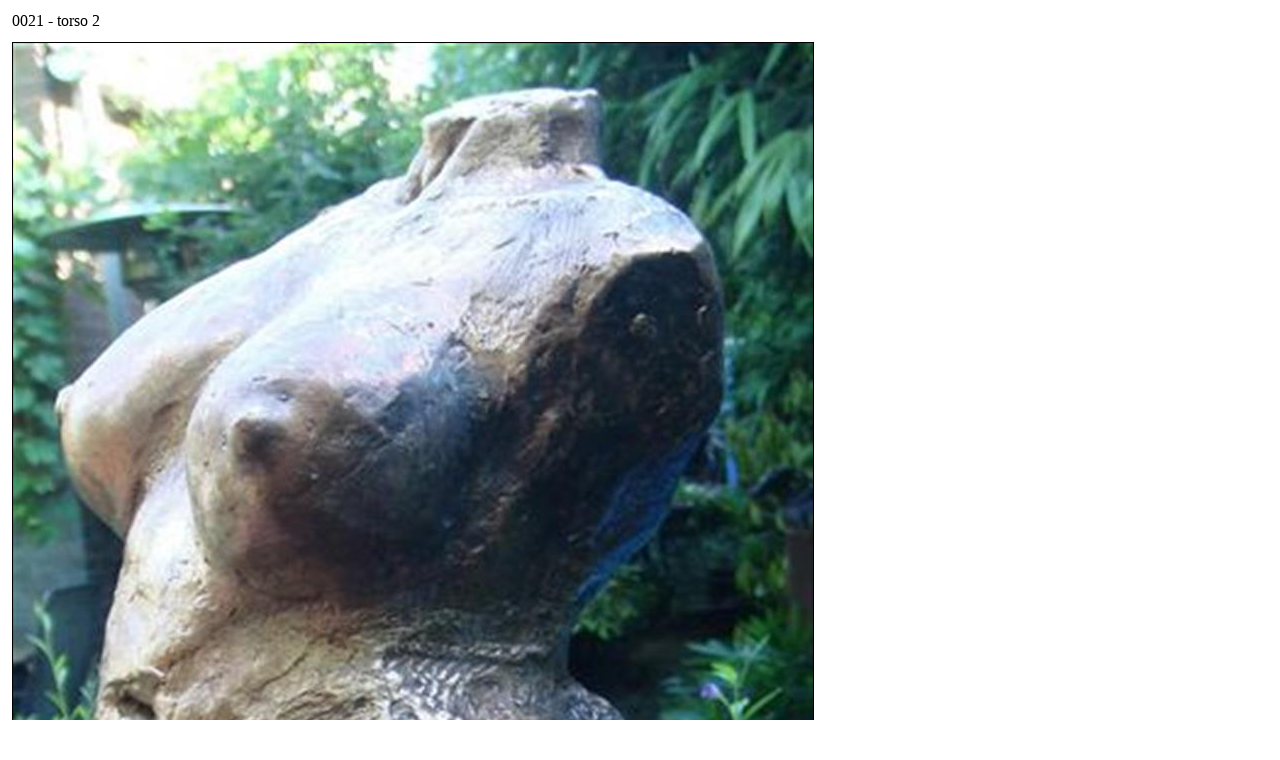

--- FILE ---
content_type: text/html; charset=utf-8
request_url: https://anitadebaaij.com/ArtStudio/Edit.aspx?Mode=Edit&EditPage=DesktopModules/PGShopProductsShow.ascx&tabId=24&ItemID=174&mid=47&PrevTid=24&tid=24
body_size: 2839
content:
<!DOCTYPE html PUBLIC "-//W3C//DTD XHTML 1.0 Transitional//EN" "http://www.w3.org/TR/xhtml1/DTD/xhtml1-transitional.dtd">
<html xmlns="http://www.w3.org/1999/xhtml" xml:lang="en" lang="en">
    <head>
        <title>Bewerken</title>
		<link href="userdata/styles/editcontrol.css" rel="stylesheet" type="text/css" />
		<link href="styles/PGStyles.css" rel="stylesheet" type="text/css" />             
        <script type="text/javascript" src="https://ajax.googleapis.com/ajax/libs/jquery/1.7.1/jquery.js"></script>
        <script type="text/javascript" src="https://ajax.googleapis.com/ajax/libs/jqueryui/1.8.16/jquery-ui.js"></script>    
        <script type="text/javascript">window.jQuery || document.write("<script type='text/javascript' src='/js/jquery.js'>\x3C/script>")</script>
		<script type="text/javascript" src="Scripts/PGscripts.js"></script><!-- TEST Edit -->
    </head>
    <body class="editBody">
        <form method="post" action="./Edit.aspx?Mode=Edit&amp;EditPage=DesktopModules%2fPGShopProductsShow.ascx&amp;tabId=24&amp;ItemID=174&amp;mid=47&amp;PrevTid=24&amp;tid=24" id="Form1">
<div class="aspNetHidden">
<input type="hidden" name="__EVENTTARGET" id="__EVENTTARGET" value="" />
<input type="hidden" name="__EVENTARGUMENT" id="__EVENTARGUMENT" value="" />
<input type="hidden" name="__VIEWSTATE_KEY" id="__VIEWSTATE_KEY" value="VIEWSTATE_18.218.135.121_639046312331618072" />
<input type="hidden" name="__VIEWSTATE" id="__VIEWSTATE" value="" />
</div>

<script type="text/javascript">
//<![CDATA[
var theForm = document.forms['Form1'];
if (!theForm) {
    theForm = document.Form1;
}
function __doPostBack(eventTarget, eventArgument) {
    if (!theForm.onsubmit || (theForm.onsubmit() != false)) {
        theForm.__EVENTTARGET.value = eventTarget;
        theForm.__EVENTARGUMENT.value = eventArgument;
        theForm.submit();
    }
}
//]]>
</script>


<script src="/ArtStudio/WebResource.axd?d=Fr5PqJgmKMNuMnK3t0C4VV73v7WfIG6UNLqjjqZ9LOV4RhXCOK_lsFOokn-Ki2Q_2RSS1SwAqxDlkSJ40Sya--Ia4XtDHHcnXuWPTSNv_fo1&amp;t=637729657680000000" type="text/javascript"></script>


<script src="/ArtStudio/ScriptResource.axd?d=fPcIHzj6iOmKaXfdgfEHdwI9uM6ugjj-BhCHeizao6fiDCEnSy9bEeL6Jr7UDYARKYIhI5BE0RzAtUOKCfuhVr3REJLKSfhWcIQi2z6OgOQz5VAN0io3DLHUE3oXPvznBsHs5qP_AoHnkCCcEYtc9g2&amp;t=51e37521" type="text/javascript"></script>
<script type="text/javascript">
//<![CDATA[
if (typeof(Sys) === 'undefined') throw new Error('Het ASP.NET Ajax-framework aan de clientzijde is niet geladen.');
//]]>
</script>

<script src="/ArtStudio/ScriptResource.axd?d=urVih0RnP8Jcpv7m5lnHgavcBvqF_Yo_mzDdbL3DcbhAyEKv1rJTmjz9IiQmbfLilv8dvc1hcoLQsm_3Xm7xgIsla-rv-HWymZGZ48MM96g2A7vXG4LjN7sa3gSu_i_XfZLLO9JVzHCRp-KkFj8_Nw2&amp;t=51e37521" type="text/javascript"></script>
<div class="aspNetHidden">

	<input type="hidden" name="__VIEWSTATEENCRYPTED" id="__VIEWSTATEENCRYPTED" value="" />
</div>
            <script type="text/javascript">
//<![CDATA[
Sys.WebForms.PageRequestManager._initialize('ScriptManager1', 'Form1', [], [], [], 90, '');
//]]>
</script>

            
<a name="47" class="moduleAnchor"></a>


<div id="ctl01_Content">
	
	<TABLE cellpadding="5">
		<TR>
			<TD class="Head" align="left" width="50%">
				<span id="ctl01_NameField" class="Shophead" maxlength="50" columns="30">0021 - torso 2		</span></TD>
		</TR>
		<TR>
			<TD>
				<img id="ctl01_Pic" src="userdata/productimages/big_no%2021b%20torso2b.jpg" style="border-color:Black;border-width:1px;border-style:solid;" /><BR>
			</TD>
		</TR>
		<TR>
			<TD valign="bottom" width="50%">
				<TABLE cellspacing="0" cellpadding="2" width="0" border="0">
					
					<div id="ctl01_pnlModelnumber">
		
						<TR valign="top">
							<TD class="SubHead" valign="baseline">
								<span id="ctl01_ModelNumber">Modelnummer</span></TD>
							<TD>
								<span id="ctl01_ModelnumberField" class="Normal" maxlength="100" columns="30">Brons</span></TD>
						</TR>
					
	</div>
					<div id="ctl01_pnlProductCode">
		
						<TR valign="top">
							<TD class="SubHead" valign="baseline">
								<span id="ctl01_ProductCode">Produktcode</span></TD>
							<TD>
								<span id="ctl01_ProductCodeField" class="Normal" maxlength="100" columns="30">€  1.725</span></TD>
						</TR>
					
	</div>
					
					
					
				</TABLE>				
			</TD>
		</TR>
		<TR>
			<TD colspan="2">
				<span id="ctl01_DescriptionField" class="Normal" maxlength="100" columns="30" style="display:inline-block;width:100%;"></span><BR>
				<BR>
				<a onclick="window.top.hs.close();" id="ctl01_ImageButton1" class="Formbutton" href="javascript:__doPostBack(&#39;ctl01$ImageButton1&#39;,&#39;&#39;)">Terug</a><br>
					
			</TD>
		</TR>
		</TBODY></TABLE>

</div></TD></TR></TABLE>

        </form>
		<script type="text/javascript">

/*		    var resizeEditBody = function(w, h) {
		        $("#Form1").width(w - 20);
		        if ($(".Test").length == 1) {
		            $("#CE_ctl01_DesktopText_EditField_ID").css({ "width": w - 40, "height": h - 110 });
		        }
		    };
			i=0;
			$(window).load(function () {
				
				if(typeof top.edit != 'undefined') 
				{
					
					top.edit.resizeEdit($(document).width(), $(document).height());
					top.edit.resizeTextEditor(resizeEditBody);
				}
				else
				{
				alert('Laden van editor niet succesvol. Herlaad de pagina aub.');
				}
			}
			);*/
			/*
			i=0;
			window.onload = function () {
				i++
				
				if(typeof top.edit) {
					top.edit.resizeEdit($(document).width(), $(document).height());
					top.edit.resizeTextEditor(resizeEditBody);
				}
			};
			*/
		</script>
    </body>
</html>